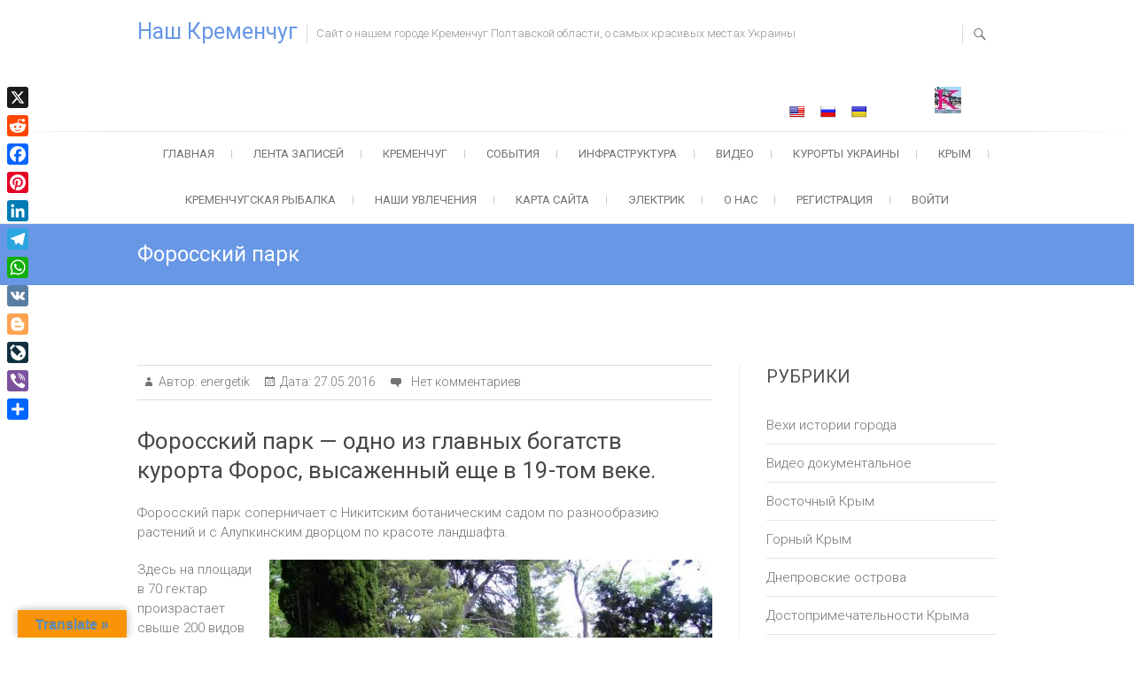

--- FILE ---
content_type: text/html; charset=UTF-8
request_url: http://kremenchug.co.ua/forosskiy-park.html
body_size: 17870
content:
<!DOCTYPE html>
<html lang="ru-RU" prefix="og: http://ogp.me/ns#">
<head>
<meta name="yandex-verification" content="a693245e68315fcf" />
<meta charset="UTF-8" />
<link rel="profile" href="http://gmpg.org/xfn/11" />
<link rel="pingback" href="" />
<!--[if lt IE 9]>
		<script src="http://kremenchug.co.ua/wp-content/themes/freesia-empire/js/html5.js"></script>
		<![endif]-->
<title>Форосский парк &bull; Наш Кременчуг</title>

<!-- This site is optimized with the Yoast SEO plugin v4.5 - https://yoast.com/wordpress/plugins/seo/ -->
<meta name="description" content="Форосский парк - это то чем знаменит поселок Форос в Крыму. Это просто райское местечко! Прозрачная вода в море и чистейший воздух - залог приятного отдыха."/>
<meta name="robots" content="noodp"/>
<meta name="keywords" content="скала, райский, церковь"/>
<link rel="canonical" href="http://kremenchug.co.ua/forosskiy-park.html" />
<link rel="publisher" href="http://kremenchug.co.ua/o-nas"/>
<meta property="og:locale" content="ru_RU" />
<meta property="og:type" content="article" />
<meta property="og:title" content="Форосский парк &bull; Наш Кременчуг" />
<meta property="og:description" content="Форосский парк - это то чем знаменит поселок Форос в Крыму. Это просто райское местечко! Прозрачная вода в море и чистейший воздух - залог приятного отдыха." />
<meta property="og:url" content="http://kremenchug.co.ua/forosskiy-park.html" />
<meta property="og:site_name" content="Наш Кременчуг" />
<meta property="article:publisher" content="https://www.facebook.com/energettik/?modal=admin_todo_tour" />
<meta property="article:tag" content="Природа Крыма" />
<meta property="article:tag" content="ЮБК" />
<meta property="article:section" content="Парки, заповедники" />
<meta property="article:published_time" content="2016-05-27T19:59:15+00:00" />
<meta property="article:modified_time" content="2018-04-16T14:48:49+00:00" />
<meta property="og:updated_time" content="2018-04-16T14:48:49+00:00" />
<meta property="og:image" content="http://kremenchug.co.ua/wp-content/uploads/2016/05/Forosskij-park2-e1464379230245.jpg" />
<meta property="og:image:width" content="267" />
<meta property="og:image:height" content="200" />
<meta name="twitter:card" content="summary_large_image" />
<meta name="twitter:description" content="Форосский парк - это то чем знаменит поселок Форос в Крыму. Это просто райское местечко! Прозрачная вода в море и чистейший воздух - залог приятного отдыха." />
<meta name="twitter:title" content="Форосский парк &bull; Наш Кременчуг" />
<meta name="twitter:site" content="@microlabus" />
<meta name="twitter:image" content="http://kremenchug.co.ua/wp-content/uploads/2016/05/Forosskij-park2-e1464379230245.jpg" />
<meta name="twitter:creator" content="@microlabus" />
<!-- / Yoast SEO plugin. -->

<link rel='dns-prefetch' href='//static.addtoany.com' />
<link rel='dns-prefetch' href='//translate.google.com' />
<link rel='dns-prefetch' href='//www.google.com' />
<link rel='dns-prefetch' href='//fonts.googleapis.com' />
<link rel='dns-prefetch' href='//s.w.org' />
<link rel="alternate" type="application/rss+xml" title="Наш Кременчуг &raquo; Лента" href="http://kremenchug.co.ua/feed" />
<link rel="alternate" type="application/rss+xml" title="Наш Кременчуг &raquo; Лента комментариев" href="http://kremenchug.co.ua/comments/feed" />
<link rel="alternate" type="application/rss+xml" title="Наш Кременчуг &raquo; Лента комментариев к &laquo;Форосский парк&raquo;" href="http://kremenchug.co.ua/forosskiy-park.html/feed" />
		<script type="text/javascript">
			window._wpemojiSettings = {"baseUrl":"https:\/\/s.w.org\/images\/core\/emoji\/2.2.1\/72x72\/","ext":".png","svgUrl":"https:\/\/s.w.org\/images\/core\/emoji\/2.2.1\/svg\/","svgExt":".svg","source":{"concatemoji":"http:\/\/kremenchug.co.ua\/wp-includes\/js\/wp-emoji-release.min.js?ver=4.7.29"}};
			!function(t,a,e){var r,n,i,o=a.createElement("canvas"),l=o.getContext&&o.getContext("2d");function c(t){var e=a.createElement("script");e.src=t,e.defer=e.type="text/javascript",a.getElementsByTagName("head")[0].appendChild(e)}for(i=Array("flag","emoji4"),e.supports={everything:!0,everythingExceptFlag:!0},n=0;n<i.length;n++)e.supports[i[n]]=function(t){var e,a=String.fromCharCode;if(!l||!l.fillText)return!1;switch(l.clearRect(0,0,o.width,o.height),l.textBaseline="top",l.font="600 32px Arial",t){case"flag":return(l.fillText(a(55356,56826,55356,56819),0,0),o.toDataURL().length<3e3)?!1:(l.clearRect(0,0,o.width,o.height),l.fillText(a(55356,57331,65039,8205,55356,57096),0,0),e=o.toDataURL(),l.clearRect(0,0,o.width,o.height),l.fillText(a(55356,57331,55356,57096),0,0),e!==o.toDataURL());case"emoji4":return l.fillText(a(55357,56425,55356,57341,8205,55357,56507),0,0),e=o.toDataURL(),l.clearRect(0,0,o.width,o.height),l.fillText(a(55357,56425,55356,57341,55357,56507),0,0),e!==o.toDataURL()}return!1}(i[n]),e.supports.everything=e.supports.everything&&e.supports[i[n]],"flag"!==i[n]&&(e.supports.everythingExceptFlag=e.supports.everythingExceptFlag&&e.supports[i[n]]);e.supports.everythingExceptFlag=e.supports.everythingExceptFlag&&!e.supports.flag,e.DOMReady=!1,e.readyCallback=function(){e.DOMReady=!0},e.supports.everything||(r=function(){e.readyCallback()},a.addEventListener?(a.addEventListener("DOMContentLoaded",r,!1),t.addEventListener("load",r,!1)):(t.attachEvent("onload",r),a.attachEvent("onreadystatechange",function(){"complete"===a.readyState&&e.readyCallback()})),(r=e.source||{}).concatemoji?c(r.concatemoji):r.wpemoji&&r.twemoji&&(c(r.twemoji),c(r.wpemoji)))}(window,document,window._wpemojiSettings);
		</script>
		<style type="text/css">
img.wp-smiley,
img.emoji {
	display: inline !important;
	border: none !important;
	box-shadow: none !important;
	height: 1em !important;
	width: 1em !important;
	margin: 0 .07em !important;
	vertical-align: -0.1em !important;
	background: none !important;
	padding: 0 !important;
}
</style>
<link rel='stylesheet' id='yarppWidgetCss-css'  href='http://kremenchug.co.ua/wp-content/plugins/yet-another-related-posts-plugin/style/widget.css?ver=4.7.29' type='text/css' media='all' />
<link rel='stylesheet' id='dashicons-css'  href='http://kremenchug.co.ua/wp-includes/css/dashicons.min.css?ver=4.7.29' type='text/css' media='all' />
<link rel='stylesheet' id='theme-my-login-css'  href='http://kremenchug.co.ua/wp-content/plugins/theme-my-login/theme-my-login.css?ver=6.4.16' type='text/css' media='all' />
<link rel='stylesheet' id='cool-tag-cloud-css'  href='http://kremenchug.co.ua/wp-content/plugins/cool-tag-cloud/inc/cool-tag-cloud.css?ver=2.25' type='text/css' media='all' />
<link rel='stylesheet' id='google-language-translator-css'  href='http://kremenchug.co.ua/wp-content/plugins/google-language-translator/css/style.css?ver=6.0.15' type='text/css' media='' />
<link rel='stylesheet' id='glt-toolbar-styles-css'  href='http://kremenchug.co.ua/wp-content/plugins/google-language-translator/css/toolbar.css?ver=6.0.15' type='text/css' media='' />
<link rel='stylesheet' id='sow-image-default-813df796d9b1-css'  href='http://kremenchug.co.ua/wp-content/uploads/siteorigin-widgets/sow-image-default-813df796d9b1.css?ver=4.7.29' type='text/css' media='all' />
<link rel='stylesheet' id='wp-pagenavi-css'  href='http://kremenchug.co.ua/wp-content/plugins/wp-pagenavi/pagenavi-css.css?ver=2.70' type='text/css' media='all' />
<link rel='stylesheet' id='freesiaempire-style-css'  href='http://kremenchug.co.ua/wp-content/themes/freesia-empire/style.css?ver=4.7.29' type='text/css' media='all' />
<link rel='stylesheet' id='freesiaempire_google_fonts-css'  href='//fonts.googleapis.com/css?family=Roboto%3A400%2C300%2C500%2C700&#038;ver=4.7.29' type='text/css' media='all' />
<link rel='stylesheet' id='freesiaempire-responsive-css'  href='http://kremenchug.co.ua/wp-content/themes/freesia-empire/css/responsive.css?ver=4.7.29' type='text/css' media='all' />
<link rel='stylesheet' id='freesiaempire-animate-css'  href='http://kremenchug.co.ua/wp-content/themes/freesia-empire/assets/wow/css/animate.min.css?ver=4.7.29' type='text/css' media='all' />
<link rel='stylesheet' id='yarpp-thumbnails-yarpp-thumbnail-css'  href='http://kremenchug.co.ua/wp-content/plugins/yet-another-related-posts-plugin/includes/styles_thumbnails.css.php?width=120&#038;height=120&#038;ver=5.7.0' type='text/css' media='all' />
<link rel='stylesheet' id='addtoany-css'  href='http://kremenchug.co.ua/wp-content/plugins/add-to-any/addtoany.min.css?ver=1.16' type='text/css' media='all' />
<style id='addtoany-inline-css' type='text/css'>
@media screen and (max-width:980px){
.a2a_floating_style.a2a_vertical_style{display:none;}
}
</style>
<script type='text/javascript'>
window.a2a_config=window.a2a_config||{};a2a_config.callbacks=[];a2a_config.overlays=[];a2a_config.templates={};a2a_localize = {
	Share: "Отправить",
	Save: "Сохранить",
	Subscribe: "Подписаться",
	Email: "E-mail",
	Bookmark: "В закладки!",
	ShowAll: "Показать все",
	ShowLess: "Показать остальное",
	FindServices: "Найти сервис(ы)",
	FindAnyServiceToAddTo: "Найти сервис и добавить",
	PoweredBy: "Работает на",
	ShareViaEmail: "Поделиться по электронной почте",
	SubscribeViaEmail: "Подписаться по электронной почте",
	BookmarkInYourBrowser: "Добавить в закладки",
	BookmarkInstructions: "Нажмите Ctrl+D или \u2318+D, чтобы добавить страницу в закладки",
	AddToYourFavorites: "Добавить в Избранное",
	SendFromWebOrProgram: "Отправлять с любого email-адреса или email-программы",
	EmailProgram: "Почтовая программа",
	More: "Подробнее&#8230;",
	ThanksForSharing: "Спасибо, что поделились!",
	ThanksForFollowing: "Спасибо за подписку!"
};
</script>
<script type='text/javascript' async src='https://static.addtoany.com/menu/page.js'></script>
<script type='text/javascript' src='http://kremenchug.co.ua/wp-includes/js/jquery/jquery.js?ver=1.12.4'></script>
<script type='text/javascript' src='http://kremenchug.co.ua/wp-includes/js/jquery/jquery-migrate.min.js?ver=1.4.1'></script>
<script type='text/javascript' async src='http://kremenchug.co.ua/wp-content/plugins/add-to-any/addtoany.min.js?ver=1.1'></script>
<script type='text/javascript' src='https://www.google.com/recaptcha/api.js?hl=ru-RU&#038;ver=4.7.29'></script>
<script type='text/javascript' src='http://kremenchug.co.ua/wp-content/plugins/theme-my-login/modules/themed-profiles/themed-profiles.js?ver=4.7.29'></script>
<script type='text/javascript' src='http://kremenchug.co.ua/wp-content/themes/freesia-empire/js/freesiaempire-main.js?ver=4.7.29'></script>
<script type='text/javascript' src='http://kremenchug.co.ua/wp-content/themes/freesia-empire/js/freesiaempire-sticky-scroll.js?ver=4.7.29'></script>
<script type='text/javascript' src='http://kremenchug.co.ua/wp-content/themes/freesia-empire/assets/wow/js/wow.min.js?ver=4.7.29'></script>
<script type='text/javascript' src='http://kremenchug.co.ua/wp-content/themes/freesia-empire/assets/wow/js/wow-settings.js?ver=4.7.29'></script>
<link rel='https://api.w.org/' href='http://kremenchug.co.ua/wp-json/' />
<meta name="generator" content="WordPress 4.7.29" />
<link rel='shortlink' href='http://kremenchug.co.ua/?p=1058' />
<link rel="alternate" type="application/json+oembed" href="http://kremenchug.co.ua/wp-json/oembed/1.0/embed?url=http%3A%2F%2Fkremenchug.co.ua%2Fforosskiy-park.html" />
<link rel="alternate" type="text/xml+oembed" href="http://kremenchug.co.ua/wp-json/oembed/1.0/embed?url=http%3A%2F%2Fkremenchug.co.ua%2Fforosskiy-park.html&#038;format=xml" />

<link rel="stylesheet" href="http://kremenchug.co.ua/wp-content/plugins/auto-highslide/highslide/highslide.css" type="text/css" />
<script type="text/javascript" src="http://kremenchug.co.ua/wp-content/plugins/auto-highslide/highslide/highslide-with-html.packed.js"></script>
<script type="text/javascript">
	hs.graphicsDir = "http://kremenchug.co.ua/wp-content/plugins/auto-highslide/highslide/graphics/";
	hs.outlineType = "rounded-white";
	hs.outlineWhileAnimating = true;
	hs.showCredits = false;
</script>
	<style>p.hello{font-size:12px;color:darkgray;}#google_language_translator,#flags{text-align:left;}#google_language_translator{clear:both;}#flags{width:165px;}#flags a{display:inline-block;margin-right:2px;}#google_language_translator{width:auto!important;}.goog-tooltip{display: none!important;}.goog-tooltip:hover{display: none!important;}.goog-text-highlight{background-color:transparent!important;border:none!important;box-shadow:none!important;}#google_language_translator select.goog-te-combo{color:#568ebf;}#google_language_translator{color:transparent;}body{top:0px!important;}#goog-gt-tt{display:none!important;}#glt-translate-trigger{left:20px;right:auto;}#glt-translate-trigger > span{color:#5f92bf;}#glt-translate-trigger{background:#f89406;}.goog-te-gadget .goog-te-combo{width:100%;}</style>	<meta name="viewport" content="width=device-width, initial-scale=1, maximum-scale=1">
			<style type="text/css">.recentcomments a{display:inline !important;padding:0 !important;margin:0 !important;}</style>
		<!-- Yandex.Metrika counter by Yandex Metrica Plugin -->
<script type="text/javascript" >
    (function(m,e,t,r,i,k,a){m[i]=m[i]||function(){(m[i].a=m[i].a||[]).push(arguments)};
        m[i].l=1*new Date();k=e.createElement(t),a=e.getElementsByTagName(t)[0],k.async=1,k.src=r,a.parentNode.insertBefore(k,a)})
    (window, document, "script", "https://mc.yandex.ru/metrika/tag.js", "ym");

    ym(92516742, "init", {
        id:92516742,
        clickmap:true,
        trackLinks:true,
        accurateTrackBounce:false,
        webvisor:true,
	        });
</script>
<noscript><div><img src="https://mc.yandex.ru/watch/92516742" style="position:absolute; left:-9999px;" alt="" /></div></noscript>
<!-- /Yandex.Metrika counter -->
<link rel="icon" href="http://kremenchug.co.ua/wp-content/uploads/2016/05/cropped-1favicon-32x32.jpg" sizes="32x32" />
<link rel="icon" href="http://kremenchug.co.ua/wp-content/uploads/2016/05/cropped-1favicon-192x192.jpg" sizes="192x192" />
<link rel="apple-touch-icon-precomposed" href="http://kremenchug.co.ua/wp-content/uploads/2016/05/cropped-1favicon-180x180.jpg" />
<meta name="msapplication-TileImage" content="http://kremenchug.co.ua/wp-content/uploads/2016/05/cropped-1favicon-270x270.jpg" />
</head>
<body class="post-template-default single single-post postid-1058 single-format-standard  blog-large">
<div id="page" class="hfeed site">
<!-- Masthead ============================================= -->
<header id="masthead" class="site-header">
	<div class="top-header">
						<div class="container clearfix">		<div id="site-branding">
		 <h2 id="site-title"> 			<a href="http://kremenchug.co.ua/" title="Наш Кременчуг" rel="home"> Наш Кременчуг </a>
		 </h2> <!-- end .site-title --> 		<p id ="site-description"> Сайт о нашем городе Кременчуг Полтавской области, о самых красивых местах Украины  </p> <!-- end #site-description -->
				</div> <!-- end #site-branding -->
		<div class="menu-toggle">      
								<div class="line-one"></div>
								<div class="line-two"></div>
								<div class="line-three"></div>
							</div><div class="header-info clearfix"><div id="sow-image-6" class="info clearfix"><div class="so-widget-sow-image so-widget-sow-image-default-813df796d9b1">

<div class="sow-image-container">
<a href="http://kremenchug.co.ua/kremenchug" >	<img src="http://kremenchug.co.ua/wp-content/uploads/2021/12/Kremenchug-nash.jpg" width="30" height="30" sizes="(max-width: 30px) 100vw, 30px" title=" " alt="Кременчуг наш город" 		class="so-widget-image"/>
</a></div>

</div></div><div id="glt_widget-3" class="info clearfix"><h2 class="widgettitle"> </h2>
<div id="flags" class="size18"><ul id="sortable" class="ui-sortable" style="float:left"><li id='English'><a href='#' title='English' class='nturl notranslate en flag united-states'></a></li><li id='Russian'><a href='#' title='Russian' class='nturl notranslate ru flag Russian'></a></li><li id='Ukrainian'><a href='#' title='Ukrainian' class='nturl notranslate uk flag Ukrainian'></a></li></ul></div><div id="google_language_translator" class="default-language-ru"></div></div> </div> <!-- end .header-info -->							<div id="search-toggle" class="header-search"></div>
							<div id="search-box" class="clearfix">
								<form class="search-form" action="http://kremenchug.co.ua/" method="get">
		<input type="search" name="s" class="search-field" placeholder="Поиск ..." autocomplete="off">
	<button type="submit" class="search-submit"><i class="search-icon"></i></button>
	</form> <!-- end .search-form -->							</div>  <!-- end #search-box -->
						</div> <!-- end .container -->
				</div> <!-- end .top-header -->	<!-- Main Header============================================= -->
	<div id="sticky_header">
		<div class="container clearfix">
			<!-- Main Nav ============================================= -->
									<nav id="site-navigation" class="main-navigation clearfix">
				<ul class="menu"><li id="menu-item-2343" class="menu-item menu-item-type-post_type menu-item-object-page menu-item-home menu-item-2343"><a href="http://kremenchug.co.ua/">Главная</a></li>
<li id="menu-item-2354" class="menu-item menu-item-type-post_type menu-item-object-page current_page_parent menu-item-2354"><a href="http://kremenchug.co.ua/lenta">Лента записей</a></li>
<li id="menu-item-4730" class="menu-item menu-item-type-post_type menu-item-object-page menu-item-has-children menu-item-4730"><a href="http://kremenchug.co.ua/kremenchug">Кременчуг</a>
<ul class="sub-menu">
	<li id="menu-item-2412" class="menu-item menu-item-type-taxonomy menu-item-object-category menu-item-2412"><a href="http://kremenchug.co.ua/category/vehi-istorii-goroda">Вехи истории города</a></li>
	<li id="menu-item-71" class="menu-item menu-item-type-taxonomy menu-item-object-category menu-item-has-children menu-item-71"><a href="http://kremenchug.co.ua/category/kremenchugsckipark">Кременчугские парки</a>
	<ul class="sub-menu">
		<li id="menu-item-2000" class="menu-item menu-item-type-post_type menu-item-object-page menu-item-2000"><a href="http://kremenchug.co.ua/gorodskoy-sad">Городской  сад</a></li>
	</ul>
</li>
	<li id="menu-item-78" class="menu-item menu-item-type-taxonomy menu-item-object-category menu-item-78"><a href="http://kremenchug.co.ua/category/dneprovski-ostrova">Днепровские острова</a></li>
	<li id="menu-item-108" class="menu-item menu-item-type-post_type menu-item-object-page menu-item-108"><a href="http://kremenchug.co.ua/zimniy-kremenchug">Зимний Кременчуг</a></li>
	<li id="menu-item-111" class="menu-item menu-item-type-post_type menu-item-object-page menu-item-111"><a href="http://kremenchug.co.ua/vesenniy-kremenchug">Весенний Кременчуг.</a></li>
	<li id="menu-item-7027" class="menu-item menu-item-type-taxonomy menu-item-object-category menu-item-7027"><a href="http://kremenchug.co.ua/category/magaziny-kremenchuga">Магазины Кременчуга</a></li>
	<li id="menu-item-70" class="menu-item menu-item-type-taxonomy menu-item-object-category menu-item-70"><a href="http://kremenchug.co.ua/category/rasvlechenia-kremenchug">Развлечения Кременчуга</a></li>
	<li id="menu-item-2619" class="menu-item menu-item-type-taxonomy menu-item-object-category menu-item-2619"><a href="http://kremenchug.co.ua/category/foto">Фото</a></li>
</ul>
</li>
<li id="menu-item-288" class="menu-item menu-item-type-taxonomy menu-item-object-category menu-item-288"><a href="http://kremenchug.co.ua/category/sobitia">События</a></li>
<li id="menu-item-1152" class="menu-item menu-item-type-taxonomy menu-item-object-category menu-item-1152"><a href="http://kremenchug.co.ua/category/infrastruktura">Инфраструктура</a></li>
<li id="menu-item-1950" class="menu-item menu-item-type-custom menu-item-object-custom menu-item-has-children menu-item-1950"><a href="http://kremenchug.co.ua/category/video-dokumentalnoe">Видео</a>
<ul class="sub-menu">
	<li id="menu-item-1388" class="menu-item menu-item-type-taxonomy menu-item-object-category menu-item-1388"><a href="http://kremenchug.co.ua/category/video-dokumentalnoe">Видео документальное</a></li>
	<li id="menu-item-1931" class="menu-item menu-item-type-taxonomy menu-item-object-category menu-item-1931"><a href="http://kremenchug.co.ua/category/muzykal-nye-klipy">Музыкальные клипы</a></li>
</ul>
</li>
<li id="menu-item-80" class="menu-item menu-item-type-custom menu-item-object-custom menu-item-has-children menu-item-80"><a href="http://kremenchug.co.ua/category/zapadnaja-ukraina">Курорты Украины</a>
<ul class="sub-menu">
	<li id="menu-item-102" class="menu-item menu-item-type-taxonomy menu-item-object-category menu-item-102"><a href="http://kremenchug.co.ua/category/chernom-more">На Черном море</a></li>
	<li id="menu-item-226" class="menu-item menu-item-type-taxonomy menu-item-object-category menu-item-226"><a href="http://kremenchug.co.ua/category/na-azovskom-more">На Азовском море</a></li>
	<li id="menu-item-812" class="menu-item menu-item-type-taxonomy menu-item-object-category menu-item-812"><a href="http://kremenchug.co.ua/category/zapadnaja-ukraina">Западная Украина</a></li>
</ul>
</li>
<li id="menu-item-480" class="menu-item menu-item-type-custom menu-item-object-custom menu-item-has-children menu-item-480"><a href="http://kremenchug.co.ua/category/dostoprime4atel-nosti-kryma">Крым</a>
<ul class="sub-menu">
	<li id="menu-item-861" class="menu-item menu-item-type-taxonomy menu-item-object-category menu-item-861"><a href="http://kremenchug.co.ua/category/gornyj-krym">Горный Крым</a></li>
	<li id="menu-item-751" class="menu-item menu-item-type-taxonomy menu-item-object-category menu-item-751"><a href="http://kremenchug.co.ua/category/vosto4nyj-krym">Восточный Крым</a></li>
	<li id="menu-item-500" class="menu-item menu-item-type-taxonomy menu-item-object-category current-post-ancestor current-menu-parent current-post-parent menu-item-500"><a href="http://kremenchug.co.ua/category/parki-zapovedniki">Парки, заповедники</a></li>
	<li id="menu-item-692" class="menu-item menu-item-type-taxonomy menu-item-object-category menu-item-692"><a href="http://kremenchug.co.ua/category/dostoprime4atel-nosti-kryma">Достопримечательности Крыма</a></li>
</ul>
</li>
<li id="menu-item-1700" class="menu-item menu-item-type-taxonomy menu-item-object-category menu-item-1700"><a href="http://kremenchug.co.ua/category/kremenchugskaja-rybalka">Кременчугская рыбалка</a></li>
<li id="menu-item-478" class="menu-item menu-item-type-custom menu-item-object-custom menu-item-has-children menu-item-478"><a href="http://kremenchug.co.ua/category/hobbi">Наши увлечения</a>
<ul class="sub-menu">
	<li id="menu-item-479" class="menu-item menu-item-type-taxonomy menu-item-object-category menu-item-479"><a href="http://kremenchug.co.ua/category/hobbi">Хобби</a></li>
	<li id="menu-item-3266" class="menu-item menu-item-type-taxonomy menu-item-object-category menu-item-3266"><a href="http://kremenchug.co.ua/category/puteshestvija-i-jekskursii">Путешествия и экскурсии</a></li>
	<li id="menu-item-1180" class="menu-item menu-item-type-taxonomy menu-item-object-category menu-item-1180"><a href="http://kremenchug.co.ua/category/retro-nazad-v-buduschee">Ретро &#8212; назад в будущее</a></li>
	<li id="menu-item-377" class="menu-item menu-item-type-taxonomy menu-item-object-category menu-item-377"><a href="http://kremenchug.co.ua/category/kulinarnye-pristrastija">Кулинарные пристрастия</a></li>
	<li id="menu-item-1949" class="menu-item menu-item-type-taxonomy menu-item-object-category menu-item-1949"><a href="http://kremenchug.co.ua/category/chitat">Читать</a></li>
	<li id="menu-item-5609" class="menu-item menu-item-type-taxonomy menu-item-object-category menu-item-5609"><a href="http://kremenchug.co.ua/category/istoricheskij-fakt">Исторический факт</a></li>
	<li id="menu-item-2926" class="menu-item menu-item-type-taxonomy menu-item-object-category menu-item-2926"><a href="http://kremenchug.co.ua/category/polezno-skachat">Полезно скачать</a></li>
	<li id="menu-item-1664" class="menu-item menu-item-type-post_type menu-item-object-page menu-item-1664"><a href="http://kremenchug.co.ua/fotoalbom">Фотоальбом</a></li>
</ul>
</li>
<li id="menu-item-6158" class="menu-item menu-item-type-post_type menu-item-object-page menu-item-6158"><a href="http://kremenchug.co.ua/soderzhanie-sajta">Карта сайта</a></li>
<li id="menu-item-9096" class="menu-item menu-item-type-post_type menu-item-object-page menu-item-9096"><a href="http://kremenchug.co.ua/elektrik-2">Электрик</a></li>
<li id="menu-item-2423" class="menu-item menu-item-type-post_type menu-item-object-page menu-item-2423"><a href="http://kremenchug.co.ua/o-nas">О нас</a></li>
<li id="menu-item-4005" class="menu-item menu-item-type-post_type menu-item-object-page menu-item-4005"><a href="http://kremenchug.co.ua/register">Регистрация</a></li>
<li id="menu-item-4540" class="menu-item menu-item-type-post_type menu-item-object-page menu-item-4540"><a href="http://kremenchug.co.ua/login">Войти</a></li>
</ul>			</nav> <!-- end #site-navigation -->
					</div> <!-- end .container -->
	</div> <!-- end #sticky_header -->
							<div class="page-header clearfix">
							<div class="container">
									<h1 class="page-title">Форосский парк</h1> <!-- .page-title -->
																</div> <!-- .container -->
						</div> <!-- .page-header -->
				</header> <!-- end #masthead -->
<!-- Main Page Start ============================================= -->
<div id="content">
<div class="container clearfix">

<div id="primary">
	<main id="main" class="site-main clearfix">
						<article class="post-format format- post-1058 post type-post status-publish format-standard has-post-thumbnail hentry category-parki-zapovedniki tag-priroda-kryima tag-yubk clearfix" id="post-1058">
								<header class="entry-header">
					<div class="entry-meta">
												<span class="author vcard">Автор:<a href="http://kremenchug.co.ua/author/energetik18" title="energetik">
						energetik </a></span> <span class="posted-on">Дата:<a title="19:59" href="http://kremenchug.co.ua/forosskiy-park.html">
						27.05.2016 </a></span>
												<span class="comments">&nbsp;							<a href="http://kremenchug.co.ua/forosskiy-park.html#respond">Нет комментариев</a>						</span>
											</div> <!-- .entry-meta -->
				</header> <!-- .entry-header -->
				<div class="entry-content">
				<h2>Форосский парк &#8212; одно из главных богатств курорта Форос, высаженный еще в 19-том веке.</h2>
<p>Форосский парк соперничает с Никитским ботаническим садом по разнообразию растений и с Алупкинским дворцом по красоте ландшафта.</p>
<figure id="attachment_1060" style="width: 500px" class="wp-caption alignright"><a href="http://kremenchug.co.ua/wp-content/uploads/2016/05/Forosskij-park2.jpg" class="highslide-image" onclick="return hs.expand(this);"><img class="wp-image-1060 size-medium" title="Парк в Форосе, в Крыму" src="http://kremenchug.co.ua/wp-content/uploads/2016/05/Forosskij-park2-500x375.jpg" alt="Форосский парк" width="500" height="375" /></a><figcaption class="wp-caption-text">Форосский парк (кликни)</figcaption></figure>
<p>Здесь на площади в 70 гектар произрастает свыше 200 видов и форм деревьев и кустарников, большинство из которых составляют экзотические породы. Приехали в Форос мы из Симеиза. Это довольно просто. Необходимо подняться на трассу и поймать попутную маршрутку в сторону Севастополя. В районе Фороса встаешь опять на трассе , дальше надо пройтись или подъехать вниз к поселку.  Спускаясь вниз, натыкаемся на забор и проходную в парк к санаторию Форос, оказывается вход платный. Но тут случайно замечаем , что отдыхающие проходят центральный вход и  скрываются где-то за поворотом, идем за ними и находим дырку в заборе. Вот так и попадаем в парк. Из истории создания парка: в 1887 году имение Форос приобрел чайный и фарфоровый магнат Кузнецов( до этого оно, вместе с парком принадлежало генералу Раевскому),  после чего в это чудесное место им было вложено уйма денег. Для работы над реконструкцией парка были наняты художник-пейзажист Ю. Ю. Клевер и садовод Энко.</p>
<figure id="attachment_1061" style="width: 500px" class="wp-caption alignleft"><a href="http://kremenchug.co.ua/wp-content/uploads/2016/05/Forosskij-park1.jpg" class="highslide-image" onclick="return hs.expand(this);"><img class="wp-image-1061 size-medium" title="Тис многоствольный" src="http://kremenchug.co.ua/wp-content/uploads/2016/05/Forosskij-park1-500x375.jpg" alt="Тис многоствольный" width="500" height="375" srcset="http://kremenchug.co.ua/wp-content/uploads/2016/05/Forosskij-park1-500x375.jpg 500w, http://kremenchug.co.ua/wp-content/uploads/2016/05/Forosskij-park1-266x200.jpg 266w, http://kremenchug.co.ua/wp-content/uploads/2016/05/Forosskij-park1.jpg 650w" sizes="(max-width: 500px) 100vw, 500px" /></a><figcaption class="wp-caption-text">Тис многоствольный (кликни)</figcaption></figure>
<p>Весь Форосский парк можно разделить на три зоны. Верхняя, самая большая, считается лесопарковой, она плавно соединяется с естественной горной растительностью.  Самая экзотическая &#8212; это средняя часть , здесь встречается множество озер, редкие виды реликтовой растительности, и называется она «Райским уголком». Последняя, приморская часть,  находится у самого моря, соединяясь с пляжной зоной.  Поселок Форос имеет несколько бесплатных пляжей: центральный под названием &#171;Зеленый&#187;, пляж &#171;Холодный&#187;, пляж в Тихой бухте, Дикий пляж или нудистский, пляж санатория &#171;Форос&#187;</p>
<p><a href="http://kremenchug.co.ua/wp-content/uploads/2016/05/Forosskij-park3.jpg" class="highslide-image" onclick="return hs.expand(this);"><img class="aligncenter wp-image-1062 size-medium" title="Пляж Фороса" src="http://kremenchug.co.ua/wp-content/uploads/2016/05/Forosskij-park3-500x302.jpg" alt=" Пляж Фороса" width="500" height="302" srcset="http://kremenchug.co.ua/wp-content/uploads/2016/05/Forosskij-park3-500x302.jpg 500w, http://kremenchug.co.ua/wp-content/uploads/2016/05/Forosskij-park3.jpg 650w" sizes="(max-width: 500px) 100vw, 500px" /></a>Славится поселок тем, что на Красной скале находится церковь Воскресения Христова. К ней нужно добираться на маршрутке, находится она у самого шоссе.</p>
<p><a href="http://kremenchug.co.ua/wp-content/uploads/2016/05/Forosskij-park5.jpg" class="highslide-image" onclick="return hs.expand(this);"><img class="aligncenter wp-image-1063 size-medium" title="Церковь в Форосе на Красной скале" src="http://kremenchug.co.ua/wp-content/uploads/2016/05/Forosskij-park5-500x309.jpg" alt="Церковь в Форосе" width="500" height="309" /></a>  Можно отдыхать в Форосе,  но  следует признать ,  что этот отдых не для всех, люди которые хотят тусить, отрываться, там в этом плане делать особо нечего, вам больше подойдет Ялта, Алушта. Сюда едут за положительными эмоциями от уединения с природой.</p>
<p><strong>Фотографии Форосского парка, пляжной зоны:</strong></p>
<p><iframe src="https://www.youtube.com/embed/e2K78ONXfEA" width="560" height="315" frameborder="0" allowfullscreen="allowfullscreen"></iframe></p>
<div class="addtoany_share_save_container addtoany_content addtoany_content_bottom"><div class="addtoany_header">Поделиться</div><div class="a2a_kit a2a_kit_size_32 addtoany_list" data-a2a-url="http://kremenchug.co.ua/forosskiy-park.html" data-a2a-title="Форосский парк"><a class="a2a_button_x" href="https://www.addtoany.com/add_to/x?linkurl=http%3A%2F%2Fkremenchug.co.ua%2Fforosskiy-park.html&amp;linkname=%D0%A4%D0%BE%D1%80%D0%BE%D1%81%D1%81%D0%BA%D0%B8%D0%B9%20%D0%BF%D0%B0%D1%80%D0%BA" title="X" rel="nofollow noopener" target="_blank"></a><a class="a2a_button_reddit" href="https://www.addtoany.com/add_to/reddit?linkurl=http%3A%2F%2Fkremenchug.co.ua%2Fforosskiy-park.html&amp;linkname=%D0%A4%D0%BE%D1%80%D0%BE%D1%81%D1%81%D0%BA%D0%B8%D0%B9%20%D0%BF%D0%B0%D1%80%D0%BA" title="Reddit" rel="nofollow noopener" target="_blank"></a><a class="a2a_button_facebook" href="https://www.addtoany.com/add_to/facebook?linkurl=http%3A%2F%2Fkremenchug.co.ua%2Fforosskiy-park.html&amp;linkname=%D0%A4%D0%BE%D1%80%D0%BE%D1%81%D1%81%D0%BA%D0%B8%D0%B9%20%D0%BF%D0%B0%D1%80%D0%BA" title="Facebook" rel="nofollow noopener" target="_blank"></a><a class="a2a_button_pinterest" href="https://www.addtoany.com/add_to/pinterest?linkurl=http%3A%2F%2Fkremenchug.co.ua%2Fforosskiy-park.html&amp;linkname=%D0%A4%D0%BE%D1%80%D0%BE%D1%81%D1%81%D0%BA%D0%B8%D0%B9%20%D0%BF%D0%B0%D1%80%D0%BA" title="Pinterest" rel="nofollow noopener" target="_blank"></a><a class="a2a_button_linkedin" href="https://www.addtoany.com/add_to/linkedin?linkurl=http%3A%2F%2Fkremenchug.co.ua%2Fforosskiy-park.html&amp;linkname=%D0%A4%D0%BE%D1%80%D0%BE%D1%81%D1%81%D0%BA%D0%B8%D0%B9%20%D0%BF%D0%B0%D1%80%D0%BA" title="LinkedIn" rel="nofollow noopener" target="_blank"></a><a class="a2a_button_telegram" href="https://www.addtoany.com/add_to/telegram?linkurl=http%3A%2F%2Fkremenchug.co.ua%2Fforosskiy-park.html&amp;linkname=%D0%A4%D0%BE%D1%80%D0%BE%D1%81%D1%81%D0%BA%D0%B8%D0%B9%20%D0%BF%D0%B0%D1%80%D0%BA" title="Telegram" rel="nofollow noopener" target="_blank"></a><a class="a2a_button_whatsapp" href="https://www.addtoany.com/add_to/whatsapp?linkurl=http%3A%2F%2Fkremenchug.co.ua%2Fforosskiy-park.html&amp;linkname=%D0%A4%D0%BE%D1%80%D0%BE%D1%81%D1%81%D0%BA%D0%B8%D0%B9%20%D0%BF%D0%B0%D1%80%D0%BA" title="WhatsApp" rel="nofollow noopener" target="_blank"></a><a class="a2a_button_vk" href="https://www.addtoany.com/add_to/vk?linkurl=http%3A%2F%2Fkremenchug.co.ua%2Fforosskiy-park.html&amp;linkname=%D0%A4%D0%BE%D1%80%D0%BE%D1%81%D1%81%D0%BA%D0%B8%D0%B9%20%D0%BF%D0%B0%D1%80%D0%BA" title="VK" rel="nofollow noopener" target="_blank"></a><a class="a2a_button_blogger" href="https://www.addtoany.com/add_to/blogger?linkurl=http%3A%2F%2Fkremenchug.co.ua%2Fforosskiy-park.html&amp;linkname=%D0%A4%D0%BE%D1%80%D0%BE%D1%81%D1%81%D0%BA%D0%B8%D0%B9%20%D0%BF%D0%B0%D1%80%D0%BA" title="Blogger" rel="nofollow noopener" target="_blank"></a><a class="a2a_button_livejournal" href="https://www.addtoany.com/add_to/livejournal?linkurl=http%3A%2F%2Fkremenchug.co.ua%2Fforosskiy-park.html&amp;linkname=%D0%A4%D0%BE%D1%80%D0%BE%D1%81%D1%81%D0%BA%D0%B8%D0%B9%20%D0%BF%D0%B0%D1%80%D0%BA" title="LiveJournal" rel="nofollow noopener" target="_blank"></a><a class="a2a_button_viber" href="https://www.addtoany.com/add_to/viber?linkurl=http%3A%2F%2Fkremenchug.co.ua%2Fforosskiy-park.html&amp;linkname=%D0%A4%D0%BE%D1%80%D0%BE%D1%81%D1%81%D0%BA%D0%B8%D0%B9%20%D0%BF%D0%B0%D1%80%D0%BA" title="Viber" rel="nofollow noopener" target="_blank"></a><a class="a2a_dd addtoany_share_save addtoany_share" href="https://www.addtoany.com/share"></a></div></div><div class='yarpp-related yarpp-related-none'>
<h3>Смотри еще:</h3>
<p>No related posts.</p>
</div>
				</div> <!-- .end entry-content -->
									<footer class="entry-footer"> <span class="cat-links">
						Категория: <a href="http://kremenchug.co.ua/category/parki-zapovedniki" rel="category tag">Парки, заповедники</a> </span> <!-- .cat-links -->
													<span class="tag-links">  <a href="http://kremenchug.co.ua/tag/priroda-kryima" rel="tag">Природа Крыма</a>, <a href="http://kremenchug.co.ua/tag/yubk" rel="tag">ЮБК</a> </span> <!-- .tag-links -->
												</footer> <!-- .entry-meta -->
							</article>
		</main> <!-- #main -->
			<ul class="default-wp-page clearfix">
			<li class="previous"> <a href="http://kremenchug.co.ua/barbaris-gril-bar-s-tantsami.html" rel="prev"><span class="meta-nav">&larr;</span> Барбарис. Гриль-бар с танцами</a> </li>
			<li class="next"> <a href="http://kremenchug.co.ua/skala-diva.html" rel="next">Скала Дива <span class="meta-nav">&rarr;</span></a> </li>
		</ul>
			<div id="comments" class="comments-area">
				<div id="respond" class="comment-respond">
		<h3 id="reply-title" class="comment-reply-title">Добавить комментарий <small><a rel="nofollow" id="cancel-comment-reply-link" href="/forosskiy-park.html#respond" style="display:none;">Отменить ответ</a></small></h3><p class="must-log-in">Для отправки комментария вам необходимо <a href="http://kremenchug.co.ua/login?redirect_to=http%3A%2F%2Fkremenchug.co.ua%2Fforosskiy-park.html">авторизоваться</a>.</p>	</div><!-- #respond -->
	</div> <!-- .comments-area --></div> <!-- #primary -->

<aside id="secondary">
    <aside id="categories-2" class="widget widget_categories"><h2 class="widget-title">Рубрики</h2>		<ul>
	<li class="cat-item cat-item-68"><a href="http://kremenchug.co.ua/category/vehi-istorii-goroda" title="Значимое события в истории города Кременчуг.  Основные исторические факты. История города на фоне общей истории Украины.">Вехи истории города</a>
</li>
	<li class="cat-item cat-item-55"><a href="http://kremenchug.co.ua/category/video-dokumentalnoe" >Видео документальное</a>
</li>
	<li class="cat-item cat-item-37"><a href="http://kremenchug.co.ua/category/vosto4nyj-krym" title="Достопримечательности восточного Крыма">Восточный Крым</a>
</li>
	<li class="cat-item cat-item-42"><a href="http://kremenchug.co.ua/category/gornyj-krym" title="ЮБК - это южный берег Крыма. Описания городов-курортов горного Крыма, в которых мы побывали">Горный Крым</a>
</li>
	<li class="cat-item cat-item-8"><a href="http://kremenchug.co.ua/category/dneprovski-ostrova" title="Здесь подробно описаны возможности отдыха на островах Днепра в районе города Кременчуг">Днепровские острова</a>
</li>
	<li class="cat-item cat-item-31"><a href="http://kremenchug.co.ua/category/dostoprime4atel-nosti-kryma" title="Все главные достопримечательности Крыма. Описание самых замечательных, красивых мест на полуострове Крым. Таких как:  курорты, горы и пещеры, реки, озера и водопады, архитектура полуострова, дворцы , заповедники, туристические маршруты, их местоположение, особенности, фотографии и видео. Наши отзывы ,пояснения. Крым - уникальное место для отдыха и оздоровления, где буквально на каждом шагу ожидает встреча с природными достопримечательностями и ожившей историей.">Достопримечательности Крыма</a>
</li>
	<li class="cat-item cat-item-39"><a href="http://kremenchug.co.ua/category/zapadnaja-ukraina" title="Львов, Закарпатье и другие известные места Западной Украины - там где нам довелось побывать. ">Западная Украина</a>
</li>
	<li class="cat-item cat-item-47"><a href="http://kremenchug.co.ua/category/infrastruktura" title="Описание машиностроительных, перерабатывающих и других предприятий 8города а, также жизненно важных объектов">Инфраструктура</a>
</li>
	<li class="cat-item cat-item-119"><a href="http://kremenchug.co.ua/category/istoricheskij-fakt" title="Исторический факт - сборник статей на историческую тематику. Описание исторических событий, которые заставляют по-другому взглянуть на их роль в становлении отдельных стран и мирового порядка. История Украины, московии, стран бывшего соц. лагеря.">Исторический факт</a>
</li>
	<li class="cat-item cat-item-59"><a href="http://kremenchug.co.ua/category/kremenchugskaja-rybalka" title="Все о рыбалке на Днепре в районе города Кременчуг. Особенности, снасти, отчеты, фото трофеев. Рыбалка около Днепровских островов.">Кременчугская рыбалка</a>
</li>
	<li class="cat-item cat-item-4"><a href="http://kremenchug.co.ua/category/kremenchugsckipark" title="Описание городских парков">Кременчугские парки</a>
</li>
	<li class="cat-item cat-item-23"><a href="http://kremenchug.co.ua/category/kulinarnye-pristrastija" title="Здесь собраны статьи о наших увлечениях - таких как кулинарные шедевры и пристрастия. Как и что мы любим готовить в домашних условиях">Кулинарные пристрастия</a>
</li>
	<li class="cat-item cat-item-126"><a href="http://kremenchug.co.ua/category/magaziny-kremenchuga" >Магазины Кременчуга</a>
</li>
	<li class="cat-item cat-item-61"><a href="http://kremenchug.co.ua/category/muzykal-nye-klipy" title="Музыкальные клипы, описание, биографии исполнителей, ссылки для скачивания">Музыкальные клипы</a>
</li>
	<li class="cat-item cat-item-15"><a href="http://kremenchug.co.ua/category/na-azovskom-more" title="О нашем отдыхе на Азовском море, в Кирилловке.">На Азовском море</a>
</li>
	<li class="cat-item cat-item-10"><a href="http://kremenchug.co.ua/category/chernom-more" title="Здесь описаны курорты на Черном море на Украине и наш отдых на них">На Черном море</a>
</li>
	<li class="cat-item cat-item-26"><a href="http://kremenchug.co.ua/category/parki-zapovedniki" title="Самые замечательные парки, заповедники и ботанические сады Крыма. Их подробное описание и фото">Парки, заповедники</a>
</li>
	<li class="cat-item cat-item-80"><a href="http://kremenchug.co.ua/category/polezno-skachat" title="Сборник файлов с файл обменников для скачивания с описанием.">Полезно скачать</a>
</li>
	<li class="cat-item cat-item-88"><a href="http://kremenchug.co.ua/category/puteshestvija-i-jekskursii" title="Путешествия и экскурсии - о том где нам довелось побывать и что увидеть. Описание памятников архитектуры, достопримечательностей, зданий и сооружений, крепостей, ресторанов и кафе, инфроатруктуры.">Путешествия и экскурсии</a>
</li>
	<li class="cat-item cat-item-3"><a href="http://kremenchug.co.ua/category/rasvlechenia-kremenchug" title="Развлечения в Кременчуге.  Куда можно сходить в современном Кременчуге? Бары, кафе, парки, различные праздничные собрания ,выставки. Базы отдыха в районе Кременчуга. Цирки, зверинцы, приезжающие в город. Выступления артистов, другие культурные мероприятия, происходящие в Городском Дворце культуры. Праздники, проводимые в Приднепровском парке.">Развлечения Кременчуга</a>
</li>
	<li class="cat-item cat-item-50"><a href="http://kremenchug.co.ua/category/retro-nazad-v-buduschee" title="Наши ретро фотографии, видео и описание событий, праздников и мероприятий происшедших в прошлые годы. Место действия -город Кременчуг. Мы -главные герои">Ретро &#8212; назад в будущее</a>
</li>
	<li class="cat-item cat-item-18"><a href="http://kremenchug.co.ua/category/sobitia" title="Замечательные новости и события города Кременчуг">События</a>
</li>
	<li class="cat-item cat-item-74"><a href="http://kremenchug.co.ua/category/foto" >Фото</a>
</li>
	<li class="cat-item cat-item-25"><a href="http://kremenchug.co.ua/category/hobbi" title="Наши увлечения в свободное время: домашние растения, рыбалка">Хобби</a>
</li>
	<li class="cat-item cat-item-63"><a href="http://kremenchug.co.ua/category/chitat" title="Читаем журналы,  книги. Скачиваем , используя ссылки.">Читать</a>
</li>
		</ul>
</aside><aside id="fbw_id-2" class="widget widget_fbw_id"><h2 class="widget-title">Мы на facebook</h2><div class="fb_loader" style="text-align: center !important;"><img src="http://kremenchug.co.ua/wp-content/plugins/facebook-pagelike-widget/loader.gif" alt="Facebook Pagelike Widget" /></div><div id="fb-root"></div>
        <div class="fb-page" data-href="https://www.facebook.com/energettik/?modal=admin_todo_tour" data-width="280" data-height="500" data-small-header="false" data-adapt-container-width="false" data-hide-cover="true" data-show-facepile="true" style="" hide_cta="false" data-tabs="timeline" data-lazy="false"></div></aside>        <!-- A WordPress plugin developed by Milap Patel -->
    <aside id="visitor-maps" class="widget VisitorMaps_visitor_maps_widget"><h2 class="widget-title">Кто онлайн</h2><div>5 посетителей онлайн</div><div><span style="white-space:nowrap">2 гостей,</span> <span style="white-space:nowrap">3 bots,</span> <span style="white-space:nowrap">0 зарегистрированных</span></div></aside><aside id="search-2" class="widget widget_search"><h2 class="widget-title">Поиск статей</h2><form class="search-form" action="http://kremenchug.co.ua/" method="get">
		<input type="search" name="s" class="search-field" placeholder="Поиск ..." autocomplete="off">
	<button type="submit" class="search-submit"><i class="search-icon"></i></button>
	</form> <!-- end .search-form --></aside><aside id="tag_cloud-5" class="widget widget_tag_cloud"><h2 class="widget-title">Метки</h2><div class="tagcloud"><a href='http://kremenchug.co.ua/tag/goroda-ukrainyi' class='tag-link-102 tag-link-position-1' title='10 записей' style='font-size: 9.979797979798pt;'>Города Украины</a>
<a href='http://kremenchug.co.ua/tag/gorodskaya-zhizn' class='tag-link-22 tag-link-position-2' title='77 записей' style='font-size: 22pt;'>Городская жизнь</a>
<a href='http://kremenchug.co.ua/tag/goryi' class='tag-link-46 tag-link-position-3' title='7 записей' style='font-size: 8pt;'>Горы</a>
<a href='http://kremenchug.co.ua/tag/dnepr' class='tag-link-9 tag-link-position-4' title='44 записи' style='font-size: 18.606060606061pt;'>Днепр</a>
<a href='http://kremenchug.co.ua/tag/zapadnaja-ukraina' class='tag-link-41 tag-link-position-5' title='7 записей' style='font-size: 8pt;'>Западная Украина</a>
<a href='http://kremenchug.co.ua/tag/zatoka' class='tag-link-21 tag-link-position-6' title='7 записей' style='font-size: 8pt;'>Затока</a>
<a href='http://kremenchug.co.ua/tag/istoricheskoe-proshloe' class='tag-link-69 tag-link-position-7' title='37 записей' style='font-size: 17.616161616162pt;'>Историческое прошлое</a>
<a href='http://kremenchug.co.ua/tag/kiev' class='tag-link-89 tag-link-position-8' title='11 записей' style='font-size: 10.545454545455pt;'>Киев</a>
<a href='http://kremenchug.co.ua/tag/kinomaniya' class='tag-link-72 tag-link-position-9' title='13 записей' style='font-size: 11.535353535354pt;'>Киномания</a>
<a href='http://kremenchug.co.ua/tag/kremenchugskaya-priroda' class='tag-link-7 tag-link-position-10' title='57 записей' style='font-size: 20.161616161616pt;'>Кременчугская природа</a>
<a href='http://kremenchug.co.ua/tag/kryim' class='tag-link-27 tag-link-position-11' title='19 записей' style='font-size: 13.656565656566pt;'>Крым</a>
<a href='http://kremenchug.co.ua/tag/kurortyi-ukrainyi' class='tag-link-11 tag-link-position-12' title='11 записей' style='font-size: 10.545454545455pt;'>Курорты Украины</a>
<a href='http://kremenchug.co.ua/tag/mikrorayonyi' class='tag-link-57 tag-link-position-13' title='19 записей' style='font-size: 13.656565656566pt;'>Микрорайоны</a>
<a href='http://kremenchug.co.ua/tag/novogodnie-prazdniki' class='tag-link-51 tag-link-position-14' title='19 записей' style='font-size: 13.656565656566pt;'>Новогодние праздники</a>
<a href='http://kremenchug.co.ua/tag/odessa' class='tag-link-20 tag-link-position-15' title='13 записей' style='font-size: 11.535353535354pt;'>Одесса</a>
<a href='http://kremenchug.co.ua/tag/politicheskaya-zhizn' class='tag-link-67 tag-link-position-16' title='12 записей' style='font-size: 10.969696969697pt;'>Политическая жизнь</a>
<a href='http://kremenchug.co.ua/tag/poltavskaya-oblast' class='tag-link-98 tag-link-position-17' title='10 записей' style='font-size: 9.979797979798pt;'>Полтавская область</a>
<a href='http://kremenchug.co.ua/tag/populyarnoe-chtivo' class='tag-link-64 tag-link-position-18' title='14 записей' style='font-size: 11.959595959596pt;'>Популярное чтиво</a>
<a href='http://kremenchug.co.ua/tag/prazdniki' class='tag-link-44 tag-link-position-19' title='37 записей' style='font-size: 17.616161616162pt;'>Праздники</a>
<a href='http://kremenchug.co.ua/tag/priroda-kryima' class='tag-link-28 tag-link-position-20' title='8 записей' style='font-size: 8.7070707070707pt;'>Природа Крыма</a>
<a href='http://kremenchug.co.ua/tag/proshloe-kremenchuga' class='tag-link-52 tag-link-position-21' title='21 запись' style='font-size: 14.222222222222pt;'>Прошлое Кременчуга</a>
<a href='http://kremenchug.co.ua/tag/restoran' class='tag-link-13 tag-link-position-22' title='30 записей' style='font-size: 16.343434343434pt;'>Ресторан</a>
<a href='http://kremenchug.co.ua/tag/retseptyi' class='tag-link-24 tag-link-position-23' title='31 запись' style='font-size: 16.626262626263pt;'>Рецепты</a>
<a href='http://kremenchug.co.ua/tag/semya' class='tag-link-49 tag-link-position-24' title='23 записи' style='font-size: 14.787878787879pt;'>Семья</a>
<a href='http://kremenchug.co.ua/tag/staryie-foto' class='tag-link-56 tag-link-position-25' title='15 записей' style='font-size: 12.242424242424pt;'>Старые фото</a>
<a href='http://kremenchug.co.ua/tag/chernoe-more' class='tag-link-12 tag-link-position-26' title='18 записей' style='font-size: 13.373737373737pt;'>Черное море</a>
<a href='http://kremenchug.co.ua/tag/ekskursii' class='tag-link-66 tag-link-position-27' title='10 записей' style='font-size: 9.979797979798pt;'>Экскурсии</a>
<a href='http://kremenchug.co.ua/tag/yubk' class='tag-link-36 tag-link-position-28' title='22 записи' style='font-size: 14.505050505051pt;'>ЮБК</a>
<a href='http://kremenchug.co.ua/tag/yaltinskiy-rayon' class='tag-link-38 tag-link-position-29' title='9 записей' style='font-size: 9.4141414141414pt;'>Ялтинский район</a>
<a href='http://kremenchug.co.ua/tag/vojna-s-moskalyami-2022' class='tag-link-131 tag-link-position-30' title='9 записей' style='font-size: 9.4141414141414pt;'>война с москалями 2022</a>
<a href='http://kremenchug.co.ua/tag/zagranka' class='tag-link-113 tag-link-position-31' title='18 записей' style='font-size: 13.373737373737pt;'>загранка</a>
<a href='http://kremenchug.co.ua/tag/zima' class='tag-link-34 tag-link-position-32' title='13 записей' style='font-size: 11.535353535354pt;'>зима</a>
<a href='http://kremenchug.co.ua/tag/istoriya' class='tag-link-125 tag-link-position-33' title='12 записей' style='font-size: 10.969696969697pt;'>история</a>
<a href='http://kremenchug.co.ua/tag/kulturnyiy-tsentr' class='tag-link-106 tag-link-position-34' title='15 записей' style='font-size: 12.242424242424pt;'>культурный центр</a>
<a href='http://kremenchug.co.ua/tag/likbez' class='tag-link-104 tag-link-position-35' title='27 записей' style='font-size: 15.777777777778pt;'>ликбез</a>
<a href='http://kremenchug.co.ua/tag/muzyika' class='tag-link-62 tag-link-position-36' title='37 записей' style='font-size: 17.616161616162pt;'>музыка</a>
<a href='http://kremenchug.co.ua/tag/ostrova' class='tag-link-30 tag-link-position-37' title='15 записей' style='font-size: 12.242424242424pt;'>острова</a>
<a href='http://kremenchug.co.ua/tag/otdyih-v-kremenchuge' class='tag-link-6 tag-link-position-38' title='66 записей' style='font-size: 21.151515151515pt;'>отдых в Кременчуге</a>
<a href='http://kremenchug.co.ua/tag/pesnya' class='tag-link-35 tag-link-position-39' title='15 записей' style='font-size: 12.242424242424pt;'>песня</a>
<a href='http://kremenchug.co.ua/tag/promyishlennost' class='tag-link-48 tag-link-position-40' title='10 записей' style='font-size: 9.979797979798pt;'>промышленность</a>
<a href='http://kremenchug.co.ua/tag/razvlechenija' class='tag-link-5 tag-link-position-41' title='36 записей' style='font-size: 17.474747474747pt;'>развлечения</a>
<a href='http://kremenchug.co.ua/tag/ryibalka' class='tag-link-29 tag-link-position-42' title='51 запись' style='font-size: 19.59595959596pt;'>рыбалка</a>
<a href='http://kremenchug.co.ua/tag/starinnyie-postroyki' class='tag-link-83 tag-link-position-43' title='12 записей' style='font-size: 10.969696969697pt;'>старинные постройки</a>
<a href='http://kremenchug.co.ua/tag/supermarket' class='tag-link-17 tag-link-position-44' title='34 записи' style='font-size: 17.050505050505pt;'>супермаркет</a>
<a href='http://kremenchug.co.ua/tag/ulitsyi' class='tag-link-71 tag-link-position-45' title='22 записи' style='font-size: 14.505050505051pt;'>улицы</a></div>
</aside></aside> <!-- #secondary -->
</div>
<!-- end .container -->
</div>
<!-- end #content -->
<!-- Footer Start ============================================= -->
<footer id="colophon" class="site-footer clearfix">
		<div class="widget-wrap">
		<div class="container">
			<div class="widget-area clearfix">
			<div class="column-4"><aside id="recent-comments-2" class="widget widget_recent_comments"><h3 class="widget-title">Свежие комментарии</h3><ul id="recentcomments"><li class="recentcomments"><span class="comment-author-link"><a href='http://kremenchug.co.ua' rel='external nofollow' class='url'>Irina3751510</a></span> к записи <a href="http://kremenchug.co.ua/zimniy-kremenchug#comment-287">Зимний Кременчуг</a></li><li class="recentcomments"><span class="comment-author-link">mr.chukdal</span> к записи <a href="http://kremenchug.co.ua/hlebopechka-gorenje-bm1600wg-alternativnyj-retsept-hleba.html#comment-232">Хлебопечка  gorenje bm1600wg. Альтернативный рецепт хлеба.</a></li><li class="recentcomments"><span class="comment-author-link">XMC.PL-Master</span> к записи <a href="http://kremenchug.co.ua/pridneprovskiy-park-vo-vse-vremena-goda.html#comment-231">Приднепровский парк во все времена года.</a></li><li class="recentcomments"><span class="comment-author-link">Ponedelnik</span> к записи <a href="http://kremenchug.co.ua/zahvat-ukrainy-bolshevikami-v-1919-1920-godah.html#comment-229">Захват Украины большевиками в 1919-1920 годах</a></li></ul></aside></div><!-- end .column4  --><div class="column-4">		<aside id="recent-posts-4" class="widget widget_recent_entries">		<h3 class="widget-title">Свежие записи</h3>		<ul>
					<li>
				<a href="http://kremenchug.co.ua/zimnij-kalejdoskop-2026.html">Зимний калейдоскоп 2026</a>
						</li>
					<li>
				<a href="http://kremenchug.co.ua/gnom-solonka.html">Гном-солонка</a>
						</li>
					<li>
				<a href="http://kremenchug.co.ua/tina-karol-nebesami.html">Тина Кароль &#8212; Небесами</a>
						</li>
					<li>
				<a href="http://kremenchug.co.ua/lesnoe-hozyajstvo-kremenchugskoe-skolko-stoyat-elki.html">Лесное Хозяйство Кременчуга. В какую цену елки?</a>
						</li>
					<li>
				<a href="http://kremenchug.co.ua/to-vbsg-pismo-schastya-ot-kremenchugaza.html">ТО ВБСГ &#8212; письмо счастья от Кременчугаза</a>
						</li>
					<li>
				<a href="http://kremenchug.co.ua/zhutkij-ded-panas-stremnaya-selskaya-istoriya.html">&#171;Жуткий дед Панас&#187; &#8212; стремная сельская история</a>
						</li>
				</ul>
		</aside>		</div><!--end .column4  --><div class="column-4"><aside id="cool_tag_cloud-3" class="widget widget_cool_tag_cloud"><h3 class="widget-title">Популярное на сайте</h3><div class="cool-tag-cloud"><div class="animation"><div class="ctcblue"><div class="ctcright"><div class="tahoma" style="text-transform:uppercase!important;"><a href='http://kremenchug.co.ua/tag/ulitsyi' class='tag-link-71 tag-link-position-1' title='22 записи' style='font-size: 10.709677419355px;'>улицы</a><a href='http://kremenchug.co.ua/tag/shou' class='tag-link-123 tag-link-position-2' title='3 записи' style='font-size: 10.096774193548px;'>шоу</a><a href='http://kremenchug.co.ua/tag/yubk' class='tag-link-36 ctc-active tag-link-position-3' title='22 записи' style='font-size: 10.709677419355px;'>ЮБК</a><a href='http://kremenchug.co.ua/tag/retseptyi' class='tag-link-24 tag-link-position-4' title='31 запись' style='font-size: 10.83064516129px;'>Рецепты</a><a href='http://kremenchug.co.ua/tag/horror' class='tag-link-65 tag-link-position-5' title='4 записи' style='font-size: 10.177419354839px;'>хоррор</a><a href='http://kremenchug.co.ua/tag/staryie-foto' class='tag-link-56 tag-link-position-6' title='15 записей' style='font-size: 10.58064516129px;'>Старые фото</a><a href='http://kremenchug.co.ua/tag/chernoe-more' class='tag-link-12 tag-link-position-7' title='18 записей' style='font-size: 10.645161290323px;'>Черное море</a><a href='http://kremenchug.co.ua/tag/starinnyie-postroyki' class='tag-link-83 tag-link-position-8' title='12 записей' style='font-size: 10.508064516129px;'>старинные постройки</a><a href='http://kremenchug.co.ua/tag/yumor' class='tag-link-108 tag-link-position-9' title='4 записи' style='font-size: 10.177419354839px;'>юмор</a><a href='http://kremenchug.co.ua/tag/supermarket' class='tag-link-17 tag-link-position-10' title='34 записи' style='font-size: 10.854838709677px;'>супермаркет</a><a href='http://kremenchug.co.ua/tag/ekskursii' class='tag-link-66 tag-link-position-11' title='10 записей' style='font-size: 10.451612903226px;'>Экскурсии</a><a href='http://kremenchug.co.ua/tag/torgovlya' class='tag-link-110 tag-link-position-12' title='4 записи' style='font-size: 10.177419354839px;'>торговля</a><a href='http://kremenchug.co.ua/tag/yaltinskiy-rayon' class='tag-link-38 tag-link-position-13' title='9 записей' style='font-size: 10.41935483871px;'>Ялтинский район</a><a href='http://kremenchug.co.ua/tag/sport' class='tag-link-116 tag-link-position-14' title='2 записи' style='font-size: 10px;'>спорт</a><a href='http://kremenchug.co.ua/tag/tsvetyi' class='tag-link-87 tag-link-position-15' title='2 записи' style='font-size: 10px;'>цветы</a><a href='http://kremenchug.co.ua/tag/semya' class='tag-link-49 tag-link-position-16' title='23 записи' style='font-size: 10.725806451613px;'>Семья</a><a href='http://kremenchug.co.ua/tag/ryibalka' class='tag-link-29 tag-link-position-17' title='51 запись' style='font-size: 11px;'>рыбалка</a><a href='http://kremenchug.co.ua/tag/strannyie-mesta' class='tag-link-91 tag-link-position-18' title='2 записи' style='font-size: 10px;'>странные места</a><a href='http://kremenchug.co.ua/tag/sotsialka' class='tag-link-120 tag-link-position-19' title='6 записей' style='font-size: 10.298387096774px;'>социалка</a><a href='http://kremenchug.co.ua/tag/skveryi' class='tag-link-86 tag-link-position-20' title='4 записи' style='font-size: 10.177419354839px;'>скверы</a></div></div></div></div></div></aside></div><!--end .column4  --><div class="column-4"><aside id="pages-4" class="widget widget_pages"><h3 class="widget-title">Информация</h3>		<ul>
			<li class="page_item page-item-6144"><a href="http://kremenchug.co.ua/soderzhanie-sajta">Карта сайта</a></li>
<li class="page_item page-item-4098"><a href="http://kremenchug.co.ua/kremenchug">Кременчуг</a></li>
<li class="page_item page-item-2359"><a href="http://kremenchug.co.ua/napisat-nam">Написать нам</a></li>
<li class="page_item page-item-2418"><a href="http://kremenchug.co.ua/o-nas">О нас</a></li>
<li class="page_item page-item-8973"><a href="http://kremenchug.co.ua/elektrik-2">Электрик</a></li>
		</ul>
		</aside><aside id="sow-editor-2" class="widget widget_sow-editor"><div class="so-widget-sow-editor so-widget-sow-editor-base"><h3 class="widget-title">Почтовый ящик</h3>
<div class="siteorigin-widget-tinymce textwidget">
	<p>titi2016kaka@gmail.com</p>
</div>
</div></aside></div><!--end .column4-->			</div> <!-- end .widget-area -->
		</div> <!-- end .container -->
	</div> <!-- end .widget-wrap -->
		<div class="site-info">
		<div class="container">
						<div class="copyright">&copy; 2016 		<a title="Наш Кременчуг" target="_blank" href="http://kremenchug.co.ua/">Наш Кременчуг</a> - 
		<a href="https://www.youtube.com/channel/UC7iiB2tHhaRO--RKn2BjJeg?view_as=public" title="Смотри ролики YouTube" target="_blank">Наш YouTube канал</a> - <a title="http://best-wordpress-templates.ru">WordPress</a>
					</div>
				<div style="clear:both;"></div>
		</div> <!-- end .container -->
	</div> <!-- end .site-info -->
		<div class="go-to-top"><a title="Наверх" href="#masthead"></a></div> <!-- end .go-to-top -->
	</footer> <!-- end #colophon -->
</div> <!-- end #page -->
<div class="a2a_kit a2a_kit_size_24 a2a_floating_style a2a_vertical_style" style="left:0px;top:90px;background-color:transparent"><a class="a2a_button_x" href="https://www.addtoany.com/add_to/x?linkurl=http%3A%2F%2Fkremenchug.co.ua%2Fforosskiy-park.html&amp;linkname=%D0%A4%D0%BE%D1%80%D0%BE%D1%81%D1%81%D0%BA%D0%B8%D0%B9%20%D0%BF%D0%B0%D1%80%D0%BA%20%26bull%3B%20%D0%9D%D0%B0%D1%88%20%D0%9A%D1%80%D0%B5%D0%BC%D0%B5%D0%BD%D1%87%D1%83%D0%B3" title="X" rel="nofollow noopener" target="_blank"></a><a class="a2a_button_reddit" href="https://www.addtoany.com/add_to/reddit?linkurl=http%3A%2F%2Fkremenchug.co.ua%2Fforosskiy-park.html&amp;linkname=%D0%A4%D0%BE%D1%80%D0%BE%D1%81%D1%81%D0%BA%D0%B8%D0%B9%20%D0%BF%D0%B0%D1%80%D0%BA%20%26bull%3B%20%D0%9D%D0%B0%D1%88%20%D0%9A%D1%80%D0%B5%D0%BC%D0%B5%D0%BD%D1%87%D1%83%D0%B3" title="Reddit" rel="nofollow noopener" target="_blank"></a><a class="a2a_button_facebook" href="https://www.addtoany.com/add_to/facebook?linkurl=http%3A%2F%2Fkremenchug.co.ua%2Fforosskiy-park.html&amp;linkname=%D0%A4%D0%BE%D1%80%D0%BE%D1%81%D1%81%D0%BA%D0%B8%D0%B9%20%D0%BF%D0%B0%D1%80%D0%BA%20%26bull%3B%20%D0%9D%D0%B0%D1%88%20%D0%9A%D1%80%D0%B5%D0%BC%D0%B5%D0%BD%D1%87%D1%83%D0%B3" title="Facebook" rel="nofollow noopener" target="_blank"></a><a class="a2a_button_pinterest" href="https://www.addtoany.com/add_to/pinterest?linkurl=http%3A%2F%2Fkremenchug.co.ua%2Fforosskiy-park.html&amp;linkname=%D0%A4%D0%BE%D1%80%D0%BE%D1%81%D1%81%D0%BA%D0%B8%D0%B9%20%D0%BF%D0%B0%D1%80%D0%BA%20%26bull%3B%20%D0%9D%D0%B0%D1%88%20%D0%9A%D1%80%D0%B5%D0%BC%D0%B5%D0%BD%D1%87%D1%83%D0%B3" title="Pinterest" rel="nofollow noopener" target="_blank"></a><a class="a2a_button_linkedin" href="https://www.addtoany.com/add_to/linkedin?linkurl=http%3A%2F%2Fkremenchug.co.ua%2Fforosskiy-park.html&amp;linkname=%D0%A4%D0%BE%D1%80%D0%BE%D1%81%D1%81%D0%BA%D0%B8%D0%B9%20%D0%BF%D0%B0%D1%80%D0%BA%20%26bull%3B%20%D0%9D%D0%B0%D1%88%20%D0%9A%D1%80%D0%B5%D0%BC%D0%B5%D0%BD%D1%87%D1%83%D0%B3" title="LinkedIn" rel="nofollow noopener" target="_blank"></a><a class="a2a_button_telegram" href="https://www.addtoany.com/add_to/telegram?linkurl=http%3A%2F%2Fkremenchug.co.ua%2Fforosskiy-park.html&amp;linkname=%D0%A4%D0%BE%D1%80%D0%BE%D1%81%D1%81%D0%BA%D0%B8%D0%B9%20%D0%BF%D0%B0%D1%80%D0%BA%20%26bull%3B%20%D0%9D%D0%B0%D1%88%20%D0%9A%D1%80%D0%B5%D0%BC%D0%B5%D0%BD%D1%87%D1%83%D0%B3" title="Telegram" rel="nofollow noopener" target="_blank"></a><a class="a2a_button_whatsapp" href="https://www.addtoany.com/add_to/whatsapp?linkurl=http%3A%2F%2Fkremenchug.co.ua%2Fforosskiy-park.html&amp;linkname=%D0%A4%D0%BE%D1%80%D0%BE%D1%81%D1%81%D0%BA%D0%B8%D0%B9%20%D0%BF%D0%B0%D1%80%D0%BA%20%26bull%3B%20%D0%9D%D0%B0%D1%88%20%D0%9A%D1%80%D0%B5%D0%BC%D0%B5%D0%BD%D1%87%D1%83%D0%B3" title="WhatsApp" rel="nofollow noopener" target="_blank"></a><a class="a2a_button_vk" href="https://www.addtoany.com/add_to/vk?linkurl=http%3A%2F%2Fkremenchug.co.ua%2Fforosskiy-park.html&amp;linkname=%D0%A4%D0%BE%D1%80%D0%BE%D1%81%D1%81%D0%BA%D0%B8%D0%B9%20%D0%BF%D0%B0%D1%80%D0%BA%20%26bull%3B%20%D0%9D%D0%B0%D1%88%20%D0%9A%D1%80%D0%B5%D0%BC%D0%B5%D0%BD%D1%87%D1%83%D0%B3" title="VK" rel="nofollow noopener" target="_blank"></a><a class="a2a_button_blogger" href="https://www.addtoany.com/add_to/blogger?linkurl=http%3A%2F%2Fkremenchug.co.ua%2Fforosskiy-park.html&amp;linkname=%D0%A4%D0%BE%D1%80%D0%BE%D1%81%D1%81%D0%BA%D0%B8%D0%B9%20%D0%BF%D0%B0%D1%80%D0%BA%20%26bull%3B%20%D0%9D%D0%B0%D1%88%20%D0%9A%D1%80%D0%B5%D0%BC%D0%B5%D0%BD%D1%87%D1%83%D0%B3" title="Blogger" rel="nofollow noopener" target="_blank"></a><a class="a2a_button_livejournal" href="https://www.addtoany.com/add_to/livejournal?linkurl=http%3A%2F%2Fkremenchug.co.ua%2Fforosskiy-park.html&amp;linkname=%D0%A4%D0%BE%D1%80%D0%BE%D1%81%D1%81%D0%BA%D0%B8%D0%B9%20%D0%BF%D0%B0%D1%80%D0%BA%20%26bull%3B%20%D0%9D%D0%B0%D1%88%20%D0%9A%D1%80%D0%B5%D0%BC%D0%B5%D0%BD%D1%87%D1%83%D0%B3" title="LiveJournal" rel="nofollow noopener" target="_blank"></a><a class="a2a_button_viber" href="https://www.addtoany.com/add_to/viber?linkurl=http%3A%2F%2Fkremenchug.co.ua%2Fforosskiy-park.html&amp;linkname=%D0%A4%D0%BE%D1%80%D0%BE%D1%81%D1%81%D0%BA%D0%B8%D0%B9%20%D0%BF%D0%B0%D1%80%D0%BA%20%26bull%3B%20%D0%9D%D0%B0%D1%88%20%D0%9A%D1%80%D0%B5%D0%BC%D0%B5%D0%BD%D1%87%D1%83%D0%B3" title="Viber" rel="nofollow noopener" target="_blank"></a><a class="a2a_dd addtoany_share_save addtoany_share" href="https://www.addtoany.com/share"></a></div>    <script>
        function coolTagCloudToggle( element ) {
            var parent = element.closest('.cool-tag-cloud');
            parent.querySelector('.cool-tag-cloud-inner').classList.toggle('cool-tag-cloud-active');
            parent.querySelector( '.cool-tag-cloud-load-more').classList.toggle('cool-tag-cloud-active');
        }
    </script>
    <div id="glt-translate-trigger"><span class="notranslate">Translate »</span></div><div id="glt-toolbar"></div><div id='glt-footer'></div><script>function GoogleLanguageTranslatorInit() { new google.translate.TranslateElement({pageLanguage: 'ru', includedLanguages:'en,ru,uk', autoDisplay: false}, 'google_language_translator');}</script><!-- begin visitor maps  -->
<script type="text/javascript">
//<![CDATA[
function wo_map_console(url) {
  window.open(url,"wo_map_console","height=650,width=800,toolbar=no,statusbar=no,scrollbars=yes").focus();
}
//]]>
</script>
<!-- end visitor maps -->
<link rel='stylesheet' id='yarppRelatedCss-css'  href='http://kremenchug.co.ua/wp-content/plugins/yet-another-related-posts-plugin/style/related.css?ver=4.7.29' type='text/css' media='all' />
<script type='text/javascript'>
/* <![CDATA[ */
var PowerStatsParams = {"ajaxurl":"http:\/\/kremenchug.co.ua\/wp-admin\/admin-ajax.php","ci":"YTo0OntzOjEyOiJjb250ZW50X3R5cGUiO3M6NDoicG9zdCI7czo4OiJjYXRlZ29yeSI7czo4OiIyNiwyOCwzNiI7czoxMDoiY29udGVudF9pZCI7aToxMDU4O3M6NjoiYXV0aG9yIjtzOjk6ImVuZXJnZXRpayI7fQ==.099a3f7cd4fb336d9b8b340441af6af8"};
/* ]]> */
</script>
<script type='text/javascript' src='http://kremenchug.co.ua/wp-content/plugins/wp-power-stats/wp-power-stats.js'></script>
<script type='text/javascript' src='http://kremenchug.co.ua/wp-content/plugins/google-language-translator/js/scripts.js?ver=6.0.15'></script>
<script type='text/javascript' src='//translate.google.com/translate_a/element.js?cb=GoogleLanguageTranslatorInit'></script>
<script type='text/javascript' src='http://kremenchug.co.ua/wp-content/themes/freesia-empire/js/jquery.cycle.all.js?ver=2.9999.5'></script>
<script type='text/javascript'>
/* <![CDATA[ */
var freesiaempire_slider_value = {"transition_effect":"fade","transition_delay":"4000","transition_duration":"1000"};
/* ]]> */
</script>
<script type='text/javascript' src='http://kremenchug.co.ua/wp-content/themes/freesia-empire/js/freesiaempire-slider-setting.js?ver=4.7.29'></script>
<script type='text/javascript' src='http://kremenchug.co.ua/wp-content/themes/freesia-empire/js/freesiaempire-quote-slider.js?ver=4.2.2'></script>
<script type='text/javascript' src='http://kremenchug.co.ua/wp-includes/js/comment-reply.min.js?ver=4.7.29'></script>
<script type='text/javascript' src='http://kremenchug.co.ua/wp-includes/js/wp-embed.min.js?ver=4.7.29'></script>
<script type='text/javascript' src='http://kremenchug.co.ua/wp-content/plugins/facebook-pagelike-widget/fb.js?ver=1.0'></script>
<script type='text/javascript' src='https://connect.facebook.net/en_US/sdk.js?ver=2.0#xfbml=1&#038;version=v18.0'></script>
</body>
</html>
<!--
Performance optimized by W3 Total Cache. Learn more: https://www.boldgrid.com/w3-total-cache/

Кэширование страницы с использованием disk: enhanced 
Кэширование БД 6/85 запросов за 0.043 секунд с использованием disk (Широкий запрос modification query)

Served from: kremenchug.co.ua @ 2026-01-24 00:56:26 by W3 Total Cache
-->

--- FILE ---
content_type: text/html; charset=UTF-8
request_url: http://kremenchug.co.ua/wp-admin/admin-ajax.php
body_size: 198
content:
593213.5844ed60227077e76eb64d9481a085d0